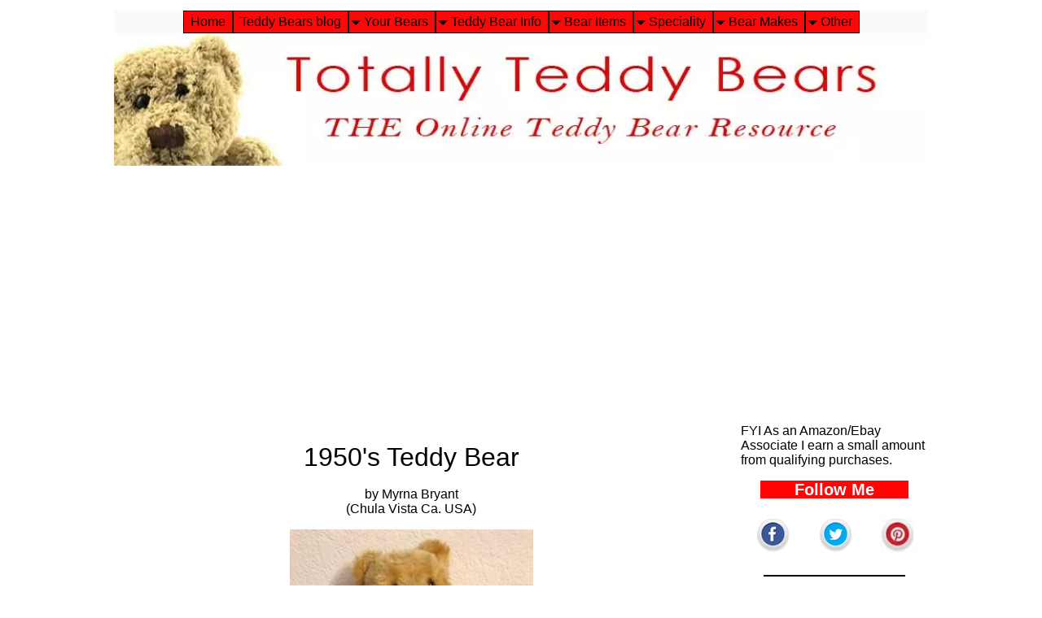

--- FILE ---
content_type: text/html; charset=UTF-8
request_url: https://www.totallyteddybears.com/1950s-teddy-bear2.html
body_size: 9457
content:
<!DOCTYPE HTML>
<html xmlns:og="http://opengraphprotocol.org/schema/" xmlns:fb="http://www.facebook.com/2008/fbml">
<head><meta http-equiv="content-type" content="text/html; charset=UTF-8"><title>1950's Teddy Bear</title><meta name="description" content="I got this bear in the 1950's from an Aunt in Germany.  When squeezed in the stomach area it would make a noise but not anymore.  It is about 12.5 inches"><meta id="viewport" name="viewport" content="width=device-width, initial-scale=1">
<link href="/sd/support-files/A.style.css.pagespeed.cf.si2gMMj-d4.css" rel="stylesheet" type="text/css">
<!-- start: tool_blocks.sbi_html_head -->
<link rel="alternate" type="application/rss+xml" title="RSS" href="https://www.totallyteddybears.com/teddy-bears.xml">
<meta property="fb:admins" content="https://www.facebook.com/TotallyTeddyBears"/>
<!-- SD --><link rel="preconnect" href="https://fonts.gstatic.com/" crossorigin>
<script>var https_page=0</script>
<script charset="utf-8">//<![CDATA[
(function(){document.addEventListener("DOMContentLoaded",function(ev){var forms=[];forms=forms.concat([].slice.call(document.querySelectorAll('.Ezine2 form')));forms=forms.concat([].slice.call(document.querySelectorAll('.c2Form')));if(!/gdpr\-/.test(window.location.pathname)){forms=forms.concat([].slice.call(document.querySelectorAll('[class^=" FormBlock"]')));forms=forms.concat([].slice.call(document.querySelectorAll('[class^="FormBlock"]')));var userDomain=window.location.origin.replace(/sbi([A-za-z0-9]+)\.sitesell\./,"");var hostForms=[].slice.call(document.querySelectorAll('form[action^="'+userDomain+'"]'));hostForms=hostForms.concat([].slice.call(document.querySelectorAll('form[action^="/"]')));for(var i=0,ilen=hostForms.length;i<ilen;i++){if(forms.indexOf(hostForms[i])===-1){forms.push(hostForms[i]);}}}var blockForm=function(el){el.addEventListener('submit',function(ev){ev.preventDefault();},false);var buttons=el.querySelectorAll('input[type="submit"], button[type="submit"], input[value="Submit"], input[type="button"]');for(var i=0,ilen=buttons.length;i<ilen;i++){buttons[i].setAttribute("disabled","disabled");buttons[i].style.cursor="no-drop";}};for(var i=0,ilen=forms.length;i<ilen;i++){blockForm(forms[i]);}});}());
//]]></script><script src="https://www.totallyteddybears.com/sd/support-files/gdprcookie.js.pagespeed.jm.mr6MozdSJq.js" async defer></script><!-- end: tool_blocks.sbi_html_head -->
<link rel="shortcut icon" type="image/vnd.microsoft.icon" href="https://www.totallyteddybears.com/favicon.ico">
<link rel="canonical" href="https://www.totallyteddybears.com/1950s-teddy-bear2.html"/>
<meta property="og:site_name" content="Totally Teddy Bears"/>
<meta property="og:title" content="1950's Teddy Bear"/>
<meta property="og:description" content="I got this bear in the 1950's from an Aunt in Germany. When squeezed in the stomach area it would make a noise but not anymore. It is about 12.5 inches"/>
<meta property="og:type" content="article"/>
<meta property="og:url" content="https://www.totallyteddybears.com/1950s-teddy-bear2.html"/>
<meta property="og:image" content="https://www.totallyteddybears.com/images/1950s-teddy-bear-21936776.jpg"/>
<meta property="og:image" content="https://www.totallyteddybears.com/images/1950s-teddy-bear-21936777.jpg"/>
<meta property="og:image" content="https://www.totallyteddybears.com/teddy-bears-fb.jpg"/>
<meta property="og:image" content="https://www.totallyteddybears.com/images/1950s-teddy-bear-21936778.jpg"/>
<meta property="og:image" content="https://www.totallyteddybears.com/images/1950s-teddy-bear-21936779.jpg"/>
<meta property="fb:admins" content="https://www.facebook.com/TotallyTeddyBears"/>
<style>.fb-button{margin-bottom:10px}</style><script>function MM_swapImgRestore(){var i,x,a=document.MM_sr;for(i=0;a&&i<a.length&&(x=a[i])&&x.oSrc;i++)x.src=x.oSrc;}function MM_preloadImages(){var d=document;if(d.images){if(!d.MM_p)d.MM_p=new Array();var i,j=d.MM_p.length,a=MM_preloadImages.arguments;for(i=0;i<a.length;i++)if(a[i].indexOf("#")!=0){d.MM_p[j]=new Image;d.MM_p[j++].src=a[i];}}}function MM_swapImage(){var i,j=0,x,a=MM_swapImage.arguments;document.MM_sr=new Array;for(i=0;i<(a.length-2);i+=3)if((x=MM_findObj(a[i]))!=null){document.MM_sr[j++]=x;if(!x.oSrc)x.oSrc=x.src;x.src=a[i+2];}}function MM_openBrWindow(theURL,winName,features){window.open(theURL,winName,features);}function MM_findObj(n,d){var p,i,x;if(!d)d=document;if((p=n.indexOf("?"))>0&&parent.frames.length){d=parent.frames[n.substring(p+1)].document;n=n.substring(0,p);}if(!(x=d[n])&&d.all)x=d.all[n];for(i=0;!x&&i<d.forms.length;i++)x=d.forms[i][n];for(i=0;!x&&d.layers&&i<d.layers.length;i++)x=MM_findObj(n,d.layers[i].document);if(!x&&d.getElementById)x=d.getElementById(n);return x;}</script>
<script>function MM_displayStatusMsg(msgStr){status=msgStr;document.MM_returnValue=true;}</script>
<!-- start: shared_blocks.117122352#end-of-head -->
<script>var switchTo5x=true;</script>
<script src="https://w.sharethis.com/button/buttons.js"></script>
<script src="https://s.sharethis.com/loader.js"></script>
<!-- end: shared_blocks.117122352#end-of-head -->
<script>var FIX=FIX||{};</script>
</head>
<body class="responsive">
<div id="PageWrapper" class="modern">
<div id="HeaderWrapper">
<div id="Header">
<div class="Liner">
<div class="WebsiteName">
<a href="/"> </a>
</div><div class="Tagline"> </div>
<!-- start: shared_blocks.117122348#top-of-header -->
<div class="" style="width: 100%; box-sizing: border-box"><!-- start: tool_blocks.navbar.horizontal.center --><div class="ResponsiveNavWrapper">
<div class="ResponsiveNavButton"><span>Menu</span></div><div class="HorizontalNavBarCenter HorizontalNavBar HorizontalNavBarCSS ResponsiveNav"><ul class="root"><li class="li1"><a href="/">Home</a></li><li class="li1"><a href="/teddy-bears-blog.html">Teddy Bears blog</a></li><li class="li1 submenu"><span class="navheader">Your Bears</span><ul><li class="li2"><a href="/teddy-bear-pictures.html">Teddy Bear Gallery</a></li></ul></li><li class="li1 submenu"><span class="navheader">Teddy Bear Info</span><ul><li class="li2"><a href="/teddy-bear-identification.html">Bear Identification</a></li><li class="li2"><a href="/teddy-bear-history.html">Teddy History</a></li><li class="li2"><a href="/bear-events.html">Bear Events</a></li></ul></li><li class="li1 submenu"><span class="navheader">Bear Items</span><ul><li class="li2"><a href="/teddy-bear-clothes.html">Teddy Bear Clothes</a></li></ul></li><li class="li1 submenu"><span class="navheader">Speciality</span><ul><li class="li2"><a href="/antique-teddy-bears.html">Antique Bears</a></li><li class="li2"><a href="/teddy-bear-collecting.html">Bear Collecting</a></li><li class="li2"><a href="/handmade-teddy-bears.html">Handmade Bears</a></li><li class="li2"><a href="/PaddyPals.html">Meet the Paddy Pals</a></li><li class="li2"><a href="/teddy-bear-stories.html">Teddy Bear Stories</a></li></ul></li><li class="li1 submenu"><span class="navheader">Bear Makes</span><ul><li class="li2"><a href="/me-to-you-bears.html">Me To You Bears</a></li><li class="li2"><a href="/boyds-bears.html">Boyds Bears</a></li><li class="li2"><a href="/russ-teddy-bears.html">Russ Berrie</a></li><li class="li2"><a href="/deans-bears.html">Deans</a></li><li class="li2"><a href="/merrythought.html">Merrythought</a></li><li class="li2"><a href="/care-bears.html">Care Bears</a></li><li class="li2"><a href="/gund-bears.html">Gund</a></li><li class="li2"><a href="/ty-beanies.html">Ty Beanies</a></li><li class="li2"><a href="/bearington-bears.html">Bearington Bears</a></li></ul></li><li class="li1 submenu"><span class="navheader">Other</span><ul><li class="li2"><a href="/contact-me.html">Contact Me</a></li><li class="li2"><a href="/privacy-policy.html">Privacy Policy</a></li></ul></li></ul></div></div>
<!-- end: tool_blocks.navbar.horizontal.center -->
</div>
<!-- end: shared_blocks.117122348#top-of-header -->
<!-- start: shared_blocks.117122339#bottom-of-header -->
<div class="" style="width: 100%; box-sizing: border-box"></div>
<!-- end: shared_blocks.117122339#bottom-of-header -->
</div><!-- end Liner -->
</div><!-- end Header -->
</div><!-- end HeaderWrapper -->
<div id="ColumnsWrapper">
<div id="ContentWrapper">
<div id="ContentColumn">
<div class="Liner">
<!-- start: shared_blocks.117122336#above-h1 -->
<div class="" style="width: 100%; box-sizing: border-box"><!-- No default Breadcrumb Trail -->
</div>
<!-- end: shared_blocks.117122336#above-h1 -->
<!--  -->
<style>.errFld{padding:3px}.errFldOn{padding:0;border:3px solid red}.errMsg{font-weight:bold;color:red;visibility:hidden}.errMsgOn{visibility:visible}#edit textarea{border:1px solid #000}.editTitle{font-size:22px;font-weight:bold;text-align:center}#preview .editTitle{margin-top:0}.editName,.editCountry{text-align:center}.editName,.editCountry,.editBody{}.editBody{text-align:left}#preview{margin-left:auto;margin-right:auto}.GadSense{float:left;vertical-align:top;padding:0 8px 8px 0;margin:0 8px 0 0}.gLinkUnitTop{width:466px;margin:12px auto}.gLinkUnitBot{width:120px;float:right;margin:4px 0 24px 36px}</style>
<div id="submission_32509641" style="border:0px solid black;padding:5px;">
<h1 style="text-align:center;">1950's Teddy Bear</h1>
<p style="text-align:center;">
by Myrna Bryant
<br>(Chula Vista Ca. USA)
</p>
<script>function showPreview(id){var parts=id.split('_');var sub=parts[0];var divs=document.getElementsByTagName('div');var imagePreviews=[];for(var i=0,ilen=divs.length;i<ilen;i++){var div=divs[i];if(/(^|\s+)imagePreview(\s+|$)/.test(div.className)){imagePreviews.push(div);}}for(var i=0,ilen=imagePreviews.length;i<ilen;i++){var imagePreview=imagePreviews[i];var subgroup=new RegExp('preview_'+sub+'_');if(imagePreview.id.match(subgroup)&&imagePreview.id!='preview_'+id){imagePreview.style.display='none';}}for(var i=0,ilen=imagePreviews.length;i<ilen;i++){var imagePreview=imagePreviews[i];if(imagePreview.id=='preview_'+id){imagePreview.style.display='';}}}function stopPropagation(e){if(e.stopPropagation){e.stopPropagation();}else{e.cancelBubble=true;}}</script>
<div class="imagePreview" id="preview_32509641_1" style="">
<p style="text-align:center;">
<img src="//www.totallyteddybears.com/images/1950s-teddy-bear-21936776.jpg" alt="1950's Teddy Bear" title="1950's Teddy Bear" width="299" height="400">
</p>
<p style="font-weight:bold;text-align:center;">1950's Teddy Bear</p>
</div>
<div class="imagePreview" id="preview_32509641_2" style="display:none">
<p style="text-align:center;">
<img src="//www.totallyteddybears.com/images/1950s-teddy-bear-21936777.jpg" alt="face of 1950's Teddy Bear" title="face of 1950's Teddy Bear" width="299" height="400">
</p>
<p style="font-weight:bold;text-align:center;">face of 1950's Teddy Bear</p>
</div>
<div class="imagePreview" id="preview_32509641_3" style="display:none">
<p style="text-align:center;">
<img src="//www.totallyteddybears.com/images/1950s-teddy-bear-21936778.jpg" alt="side view of 1950's Teddy Bear" title="side view of 1950's Teddy Bear" width="299" height="400">
</p>
<p style="font-weight:bold;text-align:center;">side view of 1950's Teddy Bear</p>
</div>
<div class="imagePreview" id="preview_32509641_4" style="display:none">
<p style="text-align:center;">
<img src="//www.totallyteddybears.com/images/1950s-teddy-bear-21936779.jpg" alt="back view of 1950's Teddy Bear" title="back view of 1950's Teddy Bear" width="299" height="400">
</p>
<p style="font-weight:bold;text-align:center;">back view of 1950's Teddy Bear</p>
</div>
<!-- Thumbnails section -->
<style>table#thumbs{margin:0 auto}table#thumbs td{text-align:center;vertical-align:bottom}</style>
<div style="text-align:center">
<table id="thumbs">
<tr>
<td>
<a href="#32509641_1preview" onclick="showPreview('32509641_1');stopPropagation(event);return false;">
<img src="//www.totallyteddybears.com/images/thumb_1950s-teddy-bear-21936776.jpg" alt="1950's Teddy Bear" title="1950's Teddy Bear" style="border:0;" width="100" height="133.779264214047">
</a>
<br/>
<div style="margin-top:2px">
<a href="http://pinterest.com/pin/create/button/?media=https%3A%2F%2Fwww.totallyteddybears.com%2Fimages%2F1950s-teddy-bear-21936776.jpg&url=https%3A%2F%2Fwww.totallyteddybears.com%2F1950s-teddy-bear2.html&description=1950%27s%20Teddy%20Bear%3A%20I%20got%20this%20bear%20in%20the%201950%27s%20from%20an%20Aunt%20in%20Germany.%20%20When%20squeezed%20in%20the%20stomach%20area%20it%20would%20make%20a%20noise%20but%20not%20anymore.%20%20It%20is%20about%2012.5%20inches" class="pin-it-button" count-layout="none"><img border="0" src="//assets.pinterest.com/images/PinExt.png" title="Pin It"/></a>
</div>
</td>
<td>
<a href="#32509641_2preview" onclick="showPreview('32509641_2');stopPropagation(event);return false;">
<img src="//www.totallyteddybears.com/images/thumb_1950s-teddy-bear-21936777.jpg" alt="face of 1950's Teddy Bear" title="face of 1950's Teddy Bear" style="border:0;" width="100" height="133.779264214047">
</a>
<br/>
<div style="margin-top:2px">
<a href="http://pinterest.com/pin/create/button/?media=https%3A%2F%2Fwww.totallyteddybears.com%2Fimages%2F1950s-teddy-bear-21936777.jpg&url=https%3A%2F%2Fwww.totallyteddybears.com%2F1950s-teddy-bear2.html&description=face%20of%201950%27s%20Teddy%20Bear%3A%20I%20got%20this%20bear%20in%20the%201950%27s%20from%20an%20Aunt%20in%20Germany.%20%20When%20squeezed%20in%20the%20stomach%20area%20it%20would%20make%20a%20noise%20but%20not%20anymore.%20%20It%20is%20about%2012.5%20inches" class="pin-it-button" count-layout="none"><img border="0" src="//assets.pinterest.com/images/PinExt.png" title="Pin It"/></a>
</div>
</td>
<td>
<a href="#32509641_3preview" onclick="showPreview('32509641_3');stopPropagation(event);return false;">
<img src="//www.totallyteddybears.com/images/thumb_1950s-teddy-bear-21936778.jpg" alt="side view of 1950's Teddy Bear" title="side view of 1950's Teddy Bear" style="border:0;" width="100" height="133.779264214047">
</a>
<br/>
<div style="margin-top:2px">
<a href="http://pinterest.com/pin/create/button/?media=https%3A%2F%2Fwww.totallyteddybears.com%2Fimages%2F1950s-teddy-bear-21936778.jpg&url=https%3A%2F%2Fwww.totallyteddybears.com%2F1950s-teddy-bear2.html&description=side%20view%20of%201950%27s%20Teddy%20Bear%3A%20I%20got%20this%20bear%20in%20the%201950%27s%20from%20an%20Aunt%20in%20Germany.%20%20When%20squeezed%20in%20the%20stomach%20area%20it%20would%20make%20a%20noise%20but%20not%20anymore.%20%20It%20is%20about%2012.5%20inches" class="pin-it-button" count-layout="none"><img border="0" src="//assets.pinterest.com/images/PinExt.png" title="Pin It"/></a>
</div>
</td>
<td>
<a href="#32509641_4preview" onclick="showPreview('32509641_4');stopPropagation(event);return false;">
<img src="//www.totallyteddybears.com/images/thumb_1950s-teddy-bear-21936779.jpg" alt="back view of 1950's Teddy Bear" title="back view of 1950's Teddy Bear" style="border:0;" width="100" height="133.779264214047">
</a>
<br/>
<div style="margin-top:2px">
<a href="http://pinterest.com/pin/create/button/?media=https%3A%2F%2Fwww.totallyteddybears.com%2Fimages%2F1950s-teddy-bear-21936779.jpg&url=https%3A%2F%2Fwww.totallyteddybears.com%2F1950s-teddy-bear2.html&description=back%20view%20of%201950%27s%20Teddy%20Bear%3A%20I%20got%20this%20bear%20in%20the%201950%27s%20from%20an%20Aunt%20in%20Germany.%20%20When%20squeezed%20in%20the%20stomach%20area%20it%20would%20make%20a%20noise%20but%20not%20anymore.%20%20It%20is%20about%2012.5%20inches" class="pin-it-button" count-layout="none"><img border="0" src="//assets.pinterest.com/images/PinExt.png" title="Pin It"/></a>
</div>
</td>
</tr>
</table>
</div>
<!-- End of thumbnails section -->
<p>
I got this bear in the 1950's from an Aunt in Germany. When squeezed in the stomach area it would make a noise but not anymore.<br><br>It is about 12.5 inches tall when standing. The eyes are brown with a black center and hard plastic I believe. Both the arms and legs move as well as the head rotates. There is a seam on the back of the body. I am not sure of the material but a put a tiny piece on a very hot pan and did not melt like synthetic materials would.<br>The paws from arms and legs have the black yarn type material delineating the claws or fingers.<br>The nose is made embroidered with a type of yarn as well as the outline of the mouth.<br>The bottom part of feet and hands have a smooth beige material similar to felt.<br><br>It is in very good condition still and would like to know the brand.<br>
</p>
</div>
<p>
<a href="https://www.totallyteddybears.com/1950s-teddy-bear2-comment-form.html">Click here to post comments</a>
</p>
<p style="text-align:left;">
<a href="https://www.totallyteddybears.com/teddy-bear-identification.html">
Return to I.D Your Bear.</a>
</p>
<div class="AdSenseBoxCenter"><script async src="//pagead2.googlesyndication.com/pagead/js/adsbygoogle.js"></script>
<!-- teddyc2responsive -->
<ins class="adsbygoogle" style="display:block" data-ad-client="ca-pub-6440487024171509" data-ad-slot="7891649650" data-ad-format="auto"></ins>
<script>(adsbygoogle=window.adsbygoogle||[]).push({});</script></div>
<script src="//assets.pinterest.com/js/pinit.js"></script>
<!-- Myrna Bryant -->
<!-- I.D Your Bear -->
<!-- start: shared_blocks.117122350#above-socialize-it -->
<div class="" style="width: 100%; box-sizing: border-box"><script async src="//pagead2.googlesyndication.com/pagead/js/adsbygoogle.js"></script>
<ins class="adsbygoogle" style="display:block" data-ad-format="autorelaxed" data-ad-client="ca-pub-6440487024171509" data-ad-slot="8125327601"></ins>
<script>(adsbygoogle=window.adsbygoogle||[]).push({});</script>
</div>
<!-- end: shared_blocks.117122350#above-socialize-it -->
<!-- start: shared_blocks.117122338#socialize-it -->
<div class="" style="width: 100%; box-sizing: border-box"><!-- start: shared_blocks.122199287#Social -->
<div class="" style="width: 100%; box-sizing: border-box"><p style="text-align: center;"><b>If you enjoyed
this page, please consider sharing<br/>&#xa0;it with your friends:</b></p>
<!-- start: tool_blocks.faceit_like.1 --><div style='min-height:32px; display: block;'><div class="fb-like" data-action="like" data-href="http://www.totallyteddybears.com" data-layout="standard" data-share="true" data-show-faces="false" data-width="450px"></div></div><!-- end: tool_blocks.faceit_like.1 -->
<!-- skipped: tool_blocks.faceit_comment -->
<br><br>
<br><br>
<br><br>
<br><br>
<br><br>
<br><br>
<br><br>
<br><br>
<br><br>
<br><br>
<br><br>
<br><br>
<br><br>
<br><br>
<br><br>
<div class=" socializeIt socializeIt-responsive" style="border-color: #cccccc; border-width: 1px 1px 1px 1px; border-style: solid; box-sizing: border-box"><!-- start: tool_blocks.social_sharing -->
<div class="SocialShare SocialShareRegular"><a href="#" rel="noopener noreferrer" onclick="window.open('https://www.facebook.com/sharer.php?u='+ encodeURIComponent(document.location.href) +'&t=' + encodeURIComponent(document.title), 'sharer','toolbar=0,status=0,width=700,height=500,resizable=yes,scrollbars=yes');return false;" target="_blank" class="socialIcon facebook"><svg width="20" height="20" aria-hidden="true" focusable="false" data-prefix="fab" data-icon="facebook-square" role="img" xmlns="http://www.w3.org/2000/svg" viewBox="0 0 448 512"><path fill="currentColor" d="M400 32H48A48 48 0 0 0 0 80v352a48 48 0 0 0 48 48h137.25V327.69h-63V256h63v-54.64c0-62.15 37-96.48 93.67-96.48 27.14 0 55.52 4.84 55.52 4.84v61h-31.27c-30.81 0-40.42 19.12-40.42 38.73V256h68.78l-11 71.69h-57.78V480H400a48 48 0 0 0 48-48V80a48 48 0 0 0-48-48z" class=""></path></svg><span>Facebook</span></a><a href="#" rel="noopener noreferrer" onclick="window.open('https://twitter.com/intent/tweet?text=Reading%20about%20this:%20'+encodeURIComponent(document.title)+'%20-%20' + encodeURIComponent(document.location.href), 'sharer','toolbar=0,status=0,width=700,height=500,resizable=yes,scrollbars=yes');return false;" target="_blank" class="socialIcon twitter"><svg width="20" height="20" aria-hidden="true" focusable="false" data-prefix="fab" data-icon="twitter-square" role="img" xmlns="http://www.w3.org/2000/svg" viewBox="0 0 448 512"><path fill="currentColor" d="M400 32H48C21.5 32 0 53.5 0 80v352c0 26.5 21.5 48 48 48h352c26.5 0 48-21.5 48-48V80c0-26.5-21.5-48-48-48zm-48.9 158.8c.2 2.8.2 5.7.2 8.5 0 86.7-66 186.6-186.6 186.6-37.2 0-71.7-10.8-100.7-29.4 5.3.6 10.4.8 15.8.8 30.7 0 58.9-10.4 81.4-28-28.8-.6-53-19.5-61.3-45.5 10.1 1.5 19.2 1.5 29.6-1.2-30-6.1-52.5-32.5-52.5-64.4v-.8c8.7 4.9 18.9 7.9 29.6 8.3a65.447 65.447 0 0 1-29.2-54.6c0-12.2 3.2-23.4 8.9-33.1 32.3 39.8 80.8 65.8 135.2 68.6-9.3-44.5 24-80.6 64-80.6 18.9 0 35.9 7.9 47.9 20.7 14.8-2.8 29-8.3 41.6-15.8-4.9 15.2-15.2 28-28.8 36.1 13.2-1.4 26-5.1 37.8-10.2-8.9 13.1-20.1 24.7-32.9 34z" class=""></path></svg><span>Twitter</span></a></div>
<!-- end: tool_blocks.social_sharing -->
</div>
</div>
<!-- end: shared_blocks.122199287#Social -->
</div>
<!-- end: shared_blocks.117122338#socialize-it -->
<!-- start: shared_blocks.117122347#below-socialize-it -->
<div class="" style="width: 100%; box-sizing: border-box"></div>
<!-- end: shared_blocks.117122347#below-socialize-it -->
</div><!-- end Liner -->
</div><!-- end ContentColumn -->
</div><!-- end ContentWrapper -->
<div id="NavWrapper">
<div id="NavColumn">
<div class="Liner">
<!-- start: shared_blocks.117122357#top-of-nav-column -->
<div class="" style="width: 100%; box-sizing: border-box"><p>FYI&#xa0;As an Amazon/Ebay Associate I earn a small amount from qualifying purchases.</p>
<div class="" style="width: 100%; box-sizing: border-box"><p style="text-align: center;"><span style="font-size: 19.88888931274414px;font-family: tahoma, geneva, sans-serif;color: rgb(255, 255, 255);background-color: rgb(255, 5, 5);"><b>&#xa0; &#xa0; &#xa0; &#xa0;Follow Me &#xa0; &#xa0; &#xa0;&#xa0;</b></span></p>
<div style="overflow-x: auto;">
<table class="columns_block grid_block" border="0" style="width: 100%;"><tr><td class="column_0" style="width: 33.50%;vertical-align:top;">
<div class="ImageBlock ImageBlockCenter"><a href="http://www.facebook.com/TotallyTeddyBears" onclick="return FIX.track(this);" rel="noopener nofollow" target="_blank"><img src="https://www.totallyteddybears.com/images/xfacebook.png.pagespeed.ic.glIpUUPVDX.webp" width="43" height="43" data-pin-media="https://www.totallyteddybears.com/images/facebook.png" style="width: 43px; height: auto"></a></div>
</td><td class="column_1" style="width: 33.50%;vertical-align:top;">
<div class="ImageBlock ImageBlockCenter"><a href="http://www.twitter.com/Totallyteddys" onclick="return FIX.track(this);" rel="noopener nofollow" target="_blank"><img src="https://www.totallyteddybears.com/images/xtwitter.png.pagespeed.ic.q6Qn12Uqp9.webp" width="43" height="43" data-pin-media="https://www.totallyteddybears.com/images/twitter.png" style="width: 43px; height: auto"></a></div>
</td><td class="column_2" style="width: 33%;vertical-align:top;">
<div class="ImageBlock ImageBlockCenter"><a href="https://www.pinterest.com/totallyteddies" onclick="return FIX.track(this);" rel="noopener nofollow" target="_blank"><img src="[data-uri]" width="43" height="43" data-pin-media="https://www.totallyteddybears.com/images/pinterest.jpg" style="width: 43px; height: auto"></a></div>
</td></tr></table>
</div>
</div>
<hr>
<div class="" style="width: 100%; box-sizing: border-box"><p style="text-align: center;"><span style="font-size: 17.666667938232422px;color: rgb(255, 255, 255);font-family: tahoma, geneva, sans-serif;background-color: rgb(255, 5, 5);"><b>&#xa0; &#xa0;Search This Site &#xa0;&#xa0;</b></span></p>
<form action="//www.google.com" id="cse-search-box" target="_blank">
<div>
<input type="hidden" name="cx" value="partner-pub-6440487024171509:8068779250"/>
<input type="hidden" name="ie" value="UTF-8"/>
<input type="text" name="q" size="20"/>
<input type="submit" name="sa" value="Search"/>
</div>
</form>
<script src="https://www.google.com/coop/cse/brand?form=cse-search-box&amp;lang=en"></script>
</div>
<hr>
</div>
<!-- end: shared_blocks.117122357#top-of-nav-column -->
<!-- start: shared_blocks.117122353#navigation -->
<div class="mobileOnly"><div class="" style="width: 100%; box-sizing: border-box"></div></div>
<!-- end: shared_blocks.117122353#navigation -->
<!-- start: shared_blocks.117122358#bottom-of-nav-column --><!-- end: shared_blocks.117122358#bottom-of-nav-column -->
<!-- start: shared_blocks.129714755#Bear Galleries -->
<div class="ImageBlock ImageBlockCenter"><a href="https://www.totallyteddybears.com/brown-teddy-bears.html" title="Go to Brown Teddy Bears - A Picture Gallery"><img src="https://www.totallyteddybears.com/images/xbrown-bear-gallery.jpg.pagespeed.ic.1tw95fsRIf.webp" width="160" height="160" alt="Brown Bear Gallery" title="Brown Bear Gallery" data-pin-media="https://www.totallyteddybears.com/images/brown-bear-gallery.jpg" style="width: 160px; height: auto"></a></div>
<hr style="width:100%;height:1px;margin-left:0px;text-align:left;">
<div class="ImageBlock ImageBlockCenter"><a href="https://www.totallyteddybears.com/pink-teddy-bear.html" title="Go to Pink Teddy Bear - Add Your Own Pink Bears To Our Gallery"><img src="https://www.totallyteddybears.com/images/xpink-bear-gallery.jpg.pagespeed.ic.G-yrfItOO8.webp" width="160" height="160" alt="Pink Bear Gallery" title="Pink Bear Gallery" data-pin-media="https://www.totallyteddybears.com/images/pink-bear-gallery.jpg" style="width: 160px; height: auto"></a></div>
<hr style="width:100%;height:1px;margin-left:0px;text-align:left;">
<div class="ImageBlock ImageBlockCenter"><a href="https://www.totallyteddybears.com/blue-teddy-bears.html" title="Go to Blue Teddy Bears - Add Your Own Blue Bear To Our Gallery"><img src="https://www.totallyteddybears.com/images/xblue-bear-gallery.jpg.pagespeed.ic.CsLGHMD-mX.webp" width="160" height="160" alt="Blue Bear Gallery" title="Blue Bear Gallery" data-pin-media="https://www.totallyteddybears.com/images/blue-bear-gallery.jpg" style="width: 160px; height: auto"></a></div>
<hr style="width:100%;height:1px;margin-left:0px;text-align:left;">
<div class="ImageBlock ImageBlockCenter"><a href="https://www.totallyteddybears.com/white-teddy-bears.html" title="Go to White Teddy Bears - A Picture Gallery"><img src="https://www.totallyteddybears.com/images/xwhite-bear-gallery.jpg.pagespeed.ic.7bMwAq1tE_.webp" width="160" height="160" alt="White Bear Gallery" title="White Bear Gallery" data-pin-media="https://www.totallyteddybears.com/images/white-bear-gallery.jpg" style="width: 160px; height: auto"></a></div>
<hr style="width:100%;height:1px;margin-left:0px;text-align:left;">
<div class="ImageBlock ImageBlockCenter"><a href="https://www.totallyteddybears.com/red-bears.html" title="Go to Red Bears - A Teddy Bear Picture Gallery"><img src="https://www.totallyteddybears.com/images/xred-bear-gallery.jpg.pagespeed.ic._Qj0q3qNT3.webp" width="160" height="160" alt="Red Bear Gallery" title="Red Bear Gallery" data-pin-media="https://www.totallyteddybears.com/images/red-bear-gallery.jpg" style="width: 160px; height: auto"></a></div>
<hr style="width:100%;height:1px;margin-left:0px;text-align:left;">
<div class="ImageBlock ImageBlockCenter"><a href="https://www.totallyteddybears.com/black-teddy-bears.html" title="Go to Black Teddy Bears - A Picture Gallery"><img src="https://www.totallyteddybears.com/images/xblack-bear-gallery.jpg.pagespeed.ic.zAuDO68IaH.webp" width="160" height="160" alt="Black Bear Gallery" title="Black Bear Gallery" data-pin-media="https://www.totallyteddybears.com/images/black-bear-gallery.jpg" style="width: 160px; height: auto"></a></div>
<hr style="width:100%;height:1px;margin-left:0px;text-align:left;">
<!-- end: shared_blocks.129714755#Bear Galleries -->
</div><!-- end Liner -->
</div><!-- end NavColumn -->
</div><!-- end NavWrapper -->
</div><!-- end ColumnsWrapper -->
<div id="FooterWrapper">
<div id="Footer">
<div class="Liner">
<!-- start: shared_blocks.117122340#above-bottom-nav -->
<div class="" style="width: 100%; box-sizing: border-box"></div>
<!-- end: shared_blocks.117122340#above-bottom-nav -->
<!-- start: shared_blocks.117122343#bottom-navigation -->
<div class="" style="width: 100%; box-sizing: border-box"></div>
<!-- end: shared_blocks.117122343#bottom-navigation -->
<!-- start: shared_blocks.117122337#below-bottom-nav -->
<div class="" style="width: 100%; box-sizing: border-box"></div>
<!-- end: shared_blocks.117122337#below-bottom-nav -->
<!-- start: shared_blocks.117122342#footer -->
<div class="" style="width: 100%; box-sizing: border-box"><!-- start: shared_blocks.244239689#Main site footer -->
Copyright © <script>document.write("2012 - "+new Date().getFullYear());</script> Kate Tilmouth - WWW.Totallyteddybears.Com All Rights Reserved
<hr style="width:100%;height:1px;margin-left:auto;margin-right:auto;">
<script src="https://wms-na.amazon-adsystem.com/20070822/US/js/link-enhancer-common.js?tag=ouhaca-20&linkId=ZFZSKFS2NXYK6O33"></script>
<noscript>
<img src="https://wms-na.amazon-adsystem.com/20070822/US/img/noscript.gif?tag=ouhaca-20&linkId=ZFZSKFS2NXYK6O33" alt=""/>
</noscript>
<script>stLight.options({publisher:"e7bb4be3-9b8e-441c-bb3a-0d080d961641",doNotHash:false,doNotCopy:false,hashAddressBar:true});</script>
<script>(function(i,s,o,g,r,a,m){i['GoogleAnalyticsObject']=r;i[r]=i[r]||function(){(i[r].q=i[r].q||[]).push(arguments)},i[r].l=1*new Date();a=s.createElement(o),m=s.getElementsByTagName(o)[0];a.async=1;a.src=g;m.parentNode.insertBefore(a,m)})(window,document,'script','https://www.google-analytics.com/analytics.js','ga');ga('create','UA-40713251-1','auto');ga('send','pageview');</script>
<!-- end: shared_blocks.244239689#Main site footer -->
</div>
<!-- end: shared_blocks.117122342#footer -->
</div><!-- end Liner -->
</div><!-- end Footer -->
</div><!-- end FooterWrapper -->
</div><!-- end PageWrapper -->
<script src="/sd/support-files/fix.js.pagespeed.jm.3phKUrh9Pj.js"></script>
<script>FIX.doEndOfBody();</script>
<script src="/sd/support-files/design.js.pagespeed.jm.wq3hSiafo4.js"></script>
<!-- start: tool_blocks.sbi_html_body_end -->
<script>var SS_PARAMS={pinterest_enabled:false,googleplus1_on_page:false,socializeit_onpage:false};</script> <div id="fb-root"></div>
<script async defer crossorigin="anonymous" src="https://connect.facebook.net/en_US/sdk.js#xfbml=1&version=v4.0&autoLogAppEvents=1"></script><style>.g-recaptcha{display:inline-block}.recaptcha_wrapper{text-align:center}</style>
<script>if(typeof recaptcha_callbackings!=="undefined"){SS_PARAMS.recaptcha_callbackings=recaptcha_callbackings||[]};</script><script>(function(d,id){if(d.getElementById(id)){return;}var s=d.createElement('script');s.async=true;s.defer=true;s.src="/ssjs/ldr.js";s.id=id;d.getElementsByTagName('head')[0].appendChild(s);})(document,'_ss_ldr_script');</script><!-- end: tool_blocks.sbi_html_body_end -->
<!-- Generated at 08:36:15 24-Feb-2025 with basic_white_cn_responsive_2 v149 -->
<script async src="/ssjs/lazyload.min.js.pagespeed.jm.GZJ6y5Iztl.js"></script>
</body>
</html>


--- FILE ---
content_type: text/html; charset=utf-8
request_url: https://www.google.com/recaptcha/api2/aframe
body_size: 118
content:
<!DOCTYPE HTML><html><head><meta http-equiv="content-type" content="text/html; charset=UTF-8"></head><body><script nonce="73e7IF4CLAeXg5xUoA0eXQ">/** Anti-fraud and anti-abuse applications only. See google.com/recaptcha */ try{var clients={'sodar':'https://pagead2.googlesyndication.com/pagead/sodar?'};window.addEventListener("message",function(a){try{if(a.source===window.parent){var b=JSON.parse(a.data);var c=clients[b['id']];if(c){var d=document.createElement('img');d.src=c+b['params']+'&rc='+(localStorage.getItem("rc::a")?sessionStorage.getItem("rc::b"):"");window.document.body.appendChild(d);sessionStorage.setItem("rc::e",parseInt(sessionStorage.getItem("rc::e")||0)+1);localStorage.setItem("rc::h",'1767308937371');}}}catch(b){}});window.parent.postMessage("_grecaptcha_ready", "*");}catch(b){}</script></body></html>

--- FILE ---
content_type: text/plain
request_url: https://www.google-analytics.com/j/collect?v=1&_v=j102&a=1357367243&t=pageview&_s=1&dl=https%3A%2F%2Fwww.totallyteddybears.com%2F1950s-teddy-bear2.html&ul=en-us%40posix&dt=1950%27s%20Teddy%20Bear&sr=1280x720&vp=1280x720&_u=IEBAAEABAAAAACAAI~&jid=1096032946&gjid=1021708634&cid=1929807235.1767308936&tid=UA-40713251-1&_gid=1178738199.1767308936&_r=1&_slc=1&z=2128612814
body_size: -453
content:
2,cG-KG36MWCZP9